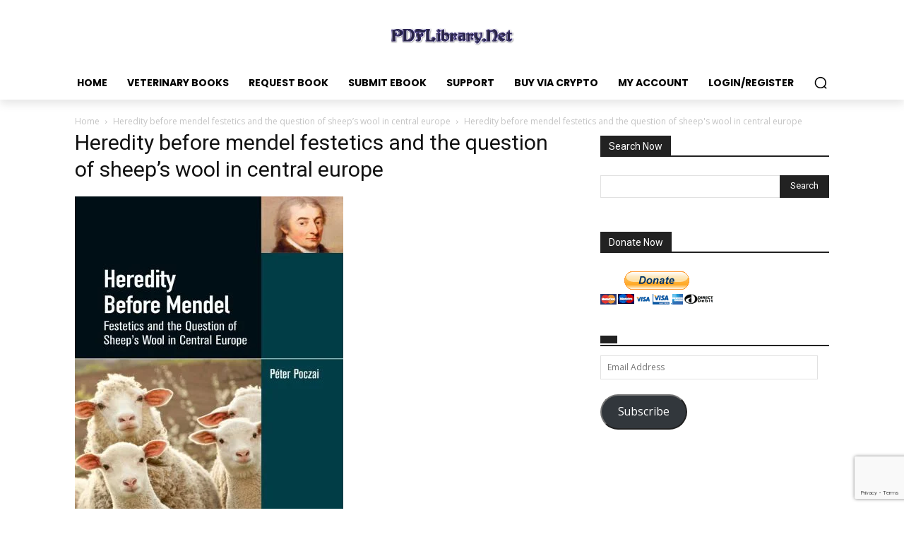

--- FILE ---
content_type: text/html; charset=utf-8
request_url: https://www.google.com/recaptcha/api2/anchor?ar=1&k=6LdZuGspAAAAAARXjvNbeb5K1TEUSUSnMYiqZCU4&co=aHR0cHM6Ly9wZGZsaWJyYXJ5Lm5ldDo0NDM.&hl=en&v=PoyoqOPhxBO7pBk68S4YbpHZ&size=invisible&anchor-ms=20000&execute-ms=30000&cb=dzsyt3rl1vkz
body_size: 48664
content:
<!DOCTYPE HTML><html dir="ltr" lang="en"><head><meta http-equiv="Content-Type" content="text/html; charset=UTF-8">
<meta http-equiv="X-UA-Compatible" content="IE=edge">
<title>reCAPTCHA</title>
<style type="text/css">
/* cyrillic-ext */
@font-face {
  font-family: 'Roboto';
  font-style: normal;
  font-weight: 400;
  font-stretch: 100%;
  src: url(//fonts.gstatic.com/s/roboto/v48/KFO7CnqEu92Fr1ME7kSn66aGLdTylUAMa3GUBHMdazTgWw.woff2) format('woff2');
  unicode-range: U+0460-052F, U+1C80-1C8A, U+20B4, U+2DE0-2DFF, U+A640-A69F, U+FE2E-FE2F;
}
/* cyrillic */
@font-face {
  font-family: 'Roboto';
  font-style: normal;
  font-weight: 400;
  font-stretch: 100%;
  src: url(//fonts.gstatic.com/s/roboto/v48/KFO7CnqEu92Fr1ME7kSn66aGLdTylUAMa3iUBHMdazTgWw.woff2) format('woff2');
  unicode-range: U+0301, U+0400-045F, U+0490-0491, U+04B0-04B1, U+2116;
}
/* greek-ext */
@font-face {
  font-family: 'Roboto';
  font-style: normal;
  font-weight: 400;
  font-stretch: 100%;
  src: url(//fonts.gstatic.com/s/roboto/v48/KFO7CnqEu92Fr1ME7kSn66aGLdTylUAMa3CUBHMdazTgWw.woff2) format('woff2');
  unicode-range: U+1F00-1FFF;
}
/* greek */
@font-face {
  font-family: 'Roboto';
  font-style: normal;
  font-weight: 400;
  font-stretch: 100%;
  src: url(//fonts.gstatic.com/s/roboto/v48/KFO7CnqEu92Fr1ME7kSn66aGLdTylUAMa3-UBHMdazTgWw.woff2) format('woff2');
  unicode-range: U+0370-0377, U+037A-037F, U+0384-038A, U+038C, U+038E-03A1, U+03A3-03FF;
}
/* math */
@font-face {
  font-family: 'Roboto';
  font-style: normal;
  font-weight: 400;
  font-stretch: 100%;
  src: url(//fonts.gstatic.com/s/roboto/v48/KFO7CnqEu92Fr1ME7kSn66aGLdTylUAMawCUBHMdazTgWw.woff2) format('woff2');
  unicode-range: U+0302-0303, U+0305, U+0307-0308, U+0310, U+0312, U+0315, U+031A, U+0326-0327, U+032C, U+032F-0330, U+0332-0333, U+0338, U+033A, U+0346, U+034D, U+0391-03A1, U+03A3-03A9, U+03B1-03C9, U+03D1, U+03D5-03D6, U+03F0-03F1, U+03F4-03F5, U+2016-2017, U+2034-2038, U+203C, U+2040, U+2043, U+2047, U+2050, U+2057, U+205F, U+2070-2071, U+2074-208E, U+2090-209C, U+20D0-20DC, U+20E1, U+20E5-20EF, U+2100-2112, U+2114-2115, U+2117-2121, U+2123-214F, U+2190, U+2192, U+2194-21AE, U+21B0-21E5, U+21F1-21F2, U+21F4-2211, U+2213-2214, U+2216-22FF, U+2308-230B, U+2310, U+2319, U+231C-2321, U+2336-237A, U+237C, U+2395, U+239B-23B7, U+23D0, U+23DC-23E1, U+2474-2475, U+25AF, U+25B3, U+25B7, U+25BD, U+25C1, U+25CA, U+25CC, U+25FB, U+266D-266F, U+27C0-27FF, U+2900-2AFF, U+2B0E-2B11, U+2B30-2B4C, U+2BFE, U+3030, U+FF5B, U+FF5D, U+1D400-1D7FF, U+1EE00-1EEFF;
}
/* symbols */
@font-face {
  font-family: 'Roboto';
  font-style: normal;
  font-weight: 400;
  font-stretch: 100%;
  src: url(//fonts.gstatic.com/s/roboto/v48/KFO7CnqEu92Fr1ME7kSn66aGLdTylUAMaxKUBHMdazTgWw.woff2) format('woff2');
  unicode-range: U+0001-000C, U+000E-001F, U+007F-009F, U+20DD-20E0, U+20E2-20E4, U+2150-218F, U+2190, U+2192, U+2194-2199, U+21AF, U+21E6-21F0, U+21F3, U+2218-2219, U+2299, U+22C4-22C6, U+2300-243F, U+2440-244A, U+2460-24FF, U+25A0-27BF, U+2800-28FF, U+2921-2922, U+2981, U+29BF, U+29EB, U+2B00-2BFF, U+4DC0-4DFF, U+FFF9-FFFB, U+10140-1018E, U+10190-1019C, U+101A0, U+101D0-101FD, U+102E0-102FB, U+10E60-10E7E, U+1D2C0-1D2D3, U+1D2E0-1D37F, U+1F000-1F0FF, U+1F100-1F1AD, U+1F1E6-1F1FF, U+1F30D-1F30F, U+1F315, U+1F31C, U+1F31E, U+1F320-1F32C, U+1F336, U+1F378, U+1F37D, U+1F382, U+1F393-1F39F, U+1F3A7-1F3A8, U+1F3AC-1F3AF, U+1F3C2, U+1F3C4-1F3C6, U+1F3CA-1F3CE, U+1F3D4-1F3E0, U+1F3ED, U+1F3F1-1F3F3, U+1F3F5-1F3F7, U+1F408, U+1F415, U+1F41F, U+1F426, U+1F43F, U+1F441-1F442, U+1F444, U+1F446-1F449, U+1F44C-1F44E, U+1F453, U+1F46A, U+1F47D, U+1F4A3, U+1F4B0, U+1F4B3, U+1F4B9, U+1F4BB, U+1F4BF, U+1F4C8-1F4CB, U+1F4D6, U+1F4DA, U+1F4DF, U+1F4E3-1F4E6, U+1F4EA-1F4ED, U+1F4F7, U+1F4F9-1F4FB, U+1F4FD-1F4FE, U+1F503, U+1F507-1F50B, U+1F50D, U+1F512-1F513, U+1F53E-1F54A, U+1F54F-1F5FA, U+1F610, U+1F650-1F67F, U+1F687, U+1F68D, U+1F691, U+1F694, U+1F698, U+1F6AD, U+1F6B2, U+1F6B9-1F6BA, U+1F6BC, U+1F6C6-1F6CF, U+1F6D3-1F6D7, U+1F6E0-1F6EA, U+1F6F0-1F6F3, U+1F6F7-1F6FC, U+1F700-1F7FF, U+1F800-1F80B, U+1F810-1F847, U+1F850-1F859, U+1F860-1F887, U+1F890-1F8AD, U+1F8B0-1F8BB, U+1F8C0-1F8C1, U+1F900-1F90B, U+1F93B, U+1F946, U+1F984, U+1F996, U+1F9E9, U+1FA00-1FA6F, U+1FA70-1FA7C, U+1FA80-1FA89, U+1FA8F-1FAC6, U+1FACE-1FADC, U+1FADF-1FAE9, U+1FAF0-1FAF8, U+1FB00-1FBFF;
}
/* vietnamese */
@font-face {
  font-family: 'Roboto';
  font-style: normal;
  font-weight: 400;
  font-stretch: 100%;
  src: url(//fonts.gstatic.com/s/roboto/v48/KFO7CnqEu92Fr1ME7kSn66aGLdTylUAMa3OUBHMdazTgWw.woff2) format('woff2');
  unicode-range: U+0102-0103, U+0110-0111, U+0128-0129, U+0168-0169, U+01A0-01A1, U+01AF-01B0, U+0300-0301, U+0303-0304, U+0308-0309, U+0323, U+0329, U+1EA0-1EF9, U+20AB;
}
/* latin-ext */
@font-face {
  font-family: 'Roboto';
  font-style: normal;
  font-weight: 400;
  font-stretch: 100%;
  src: url(//fonts.gstatic.com/s/roboto/v48/KFO7CnqEu92Fr1ME7kSn66aGLdTylUAMa3KUBHMdazTgWw.woff2) format('woff2');
  unicode-range: U+0100-02BA, U+02BD-02C5, U+02C7-02CC, U+02CE-02D7, U+02DD-02FF, U+0304, U+0308, U+0329, U+1D00-1DBF, U+1E00-1E9F, U+1EF2-1EFF, U+2020, U+20A0-20AB, U+20AD-20C0, U+2113, U+2C60-2C7F, U+A720-A7FF;
}
/* latin */
@font-face {
  font-family: 'Roboto';
  font-style: normal;
  font-weight: 400;
  font-stretch: 100%;
  src: url(//fonts.gstatic.com/s/roboto/v48/KFO7CnqEu92Fr1ME7kSn66aGLdTylUAMa3yUBHMdazQ.woff2) format('woff2');
  unicode-range: U+0000-00FF, U+0131, U+0152-0153, U+02BB-02BC, U+02C6, U+02DA, U+02DC, U+0304, U+0308, U+0329, U+2000-206F, U+20AC, U+2122, U+2191, U+2193, U+2212, U+2215, U+FEFF, U+FFFD;
}
/* cyrillic-ext */
@font-face {
  font-family: 'Roboto';
  font-style: normal;
  font-weight: 500;
  font-stretch: 100%;
  src: url(//fonts.gstatic.com/s/roboto/v48/KFO7CnqEu92Fr1ME7kSn66aGLdTylUAMa3GUBHMdazTgWw.woff2) format('woff2');
  unicode-range: U+0460-052F, U+1C80-1C8A, U+20B4, U+2DE0-2DFF, U+A640-A69F, U+FE2E-FE2F;
}
/* cyrillic */
@font-face {
  font-family: 'Roboto';
  font-style: normal;
  font-weight: 500;
  font-stretch: 100%;
  src: url(//fonts.gstatic.com/s/roboto/v48/KFO7CnqEu92Fr1ME7kSn66aGLdTylUAMa3iUBHMdazTgWw.woff2) format('woff2');
  unicode-range: U+0301, U+0400-045F, U+0490-0491, U+04B0-04B1, U+2116;
}
/* greek-ext */
@font-face {
  font-family: 'Roboto';
  font-style: normal;
  font-weight: 500;
  font-stretch: 100%;
  src: url(//fonts.gstatic.com/s/roboto/v48/KFO7CnqEu92Fr1ME7kSn66aGLdTylUAMa3CUBHMdazTgWw.woff2) format('woff2');
  unicode-range: U+1F00-1FFF;
}
/* greek */
@font-face {
  font-family: 'Roboto';
  font-style: normal;
  font-weight: 500;
  font-stretch: 100%;
  src: url(//fonts.gstatic.com/s/roboto/v48/KFO7CnqEu92Fr1ME7kSn66aGLdTylUAMa3-UBHMdazTgWw.woff2) format('woff2');
  unicode-range: U+0370-0377, U+037A-037F, U+0384-038A, U+038C, U+038E-03A1, U+03A3-03FF;
}
/* math */
@font-face {
  font-family: 'Roboto';
  font-style: normal;
  font-weight: 500;
  font-stretch: 100%;
  src: url(//fonts.gstatic.com/s/roboto/v48/KFO7CnqEu92Fr1ME7kSn66aGLdTylUAMawCUBHMdazTgWw.woff2) format('woff2');
  unicode-range: U+0302-0303, U+0305, U+0307-0308, U+0310, U+0312, U+0315, U+031A, U+0326-0327, U+032C, U+032F-0330, U+0332-0333, U+0338, U+033A, U+0346, U+034D, U+0391-03A1, U+03A3-03A9, U+03B1-03C9, U+03D1, U+03D5-03D6, U+03F0-03F1, U+03F4-03F5, U+2016-2017, U+2034-2038, U+203C, U+2040, U+2043, U+2047, U+2050, U+2057, U+205F, U+2070-2071, U+2074-208E, U+2090-209C, U+20D0-20DC, U+20E1, U+20E5-20EF, U+2100-2112, U+2114-2115, U+2117-2121, U+2123-214F, U+2190, U+2192, U+2194-21AE, U+21B0-21E5, U+21F1-21F2, U+21F4-2211, U+2213-2214, U+2216-22FF, U+2308-230B, U+2310, U+2319, U+231C-2321, U+2336-237A, U+237C, U+2395, U+239B-23B7, U+23D0, U+23DC-23E1, U+2474-2475, U+25AF, U+25B3, U+25B7, U+25BD, U+25C1, U+25CA, U+25CC, U+25FB, U+266D-266F, U+27C0-27FF, U+2900-2AFF, U+2B0E-2B11, U+2B30-2B4C, U+2BFE, U+3030, U+FF5B, U+FF5D, U+1D400-1D7FF, U+1EE00-1EEFF;
}
/* symbols */
@font-face {
  font-family: 'Roboto';
  font-style: normal;
  font-weight: 500;
  font-stretch: 100%;
  src: url(//fonts.gstatic.com/s/roboto/v48/KFO7CnqEu92Fr1ME7kSn66aGLdTylUAMaxKUBHMdazTgWw.woff2) format('woff2');
  unicode-range: U+0001-000C, U+000E-001F, U+007F-009F, U+20DD-20E0, U+20E2-20E4, U+2150-218F, U+2190, U+2192, U+2194-2199, U+21AF, U+21E6-21F0, U+21F3, U+2218-2219, U+2299, U+22C4-22C6, U+2300-243F, U+2440-244A, U+2460-24FF, U+25A0-27BF, U+2800-28FF, U+2921-2922, U+2981, U+29BF, U+29EB, U+2B00-2BFF, U+4DC0-4DFF, U+FFF9-FFFB, U+10140-1018E, U+10190-1019C, U+101A0, U+101D0-101FD, U+102E0-102FB, U+10E60-10E7E, U+1D2C0-1D2D3, U+1D2E0-1D37F, U+1F000-1F0FF, U+1F100-1F1AD, U+1F1E6-1F1FF, U+1F30D-1F30F, U+1F315, U+1F31C, U+1F31E, U+1F320-1F32C, U+1F336, U+1F378, U+1F37D, U+1F382, U+1F393-1F39F, U+1F3A7-1F3A8, U+1F3AC-1F3AF, U+1F3C2, U+1F3C4-1F3C6, U+1F3CA-1F3CE, U+1F3D4-1F3E0, U+1F3ED, U+1F3F1-1F3F3, U+1F3F5-1F3F7, U+1F408, U+1F415, U+1F41F, U+1F426, U+1F43F, U+1F441-1F442, U+1F444, U+1F446-1F449, U+1F44C-1F44E, U+1F453, U+1F46A, U+1F47D, U+1F4A3, U+1F4B0, U+1F4B3, U+1F4B9, U+1F4BB, U+1F4BF, U+1F4C8-1F4CB, U+1F4D6, U+1F4DA, U+1F4DF, U+1F4E3-1F4E6, U+1F4EA-1F4ED, U+1F4F7, U+1F4F9-1F4FB, U+1F4FD-1F4FE, U+1F503, U+1F507-1F50B, U+1F50D, U+1F512-1F513, U+1F53E-1F54A, U+1F54F-1F5FA, U+1F610, U+1F650-1F67F, U+1F687, U+1F68D, U+1F691, U+1F694, U+1F698, U+1F6AD, U+1F6B2, U+1F6B9-1F6BA, U+1F6BC, U+1F6C6-1F6CF, U+1F6D3-1F6D7, U+1F6E0-1F6EA, U+1F6F0-1F6F3, U+1F6F7-1F6FC, U+1F700-1F7FF, U+1F800-1F80B, U+1F810-1F847, U+1F850-1F859, U+1F860-1F887, U+1F890-1F8AD, U+1F8B0-1F8BB, U+1F8C0-1F8C1, U+1F900-1F90B, U+1F93B, U+1F946, U+1F984, U+1F996, U+1F9E9, U+1FA00-1FA6F, U+1FA70-1FA7C, U+1FA80-1FA89, U+1FA8F-1FAC6, U+1FACE-1FADC, U+1FADF-1FAE9, U+1FAF0-1FAF8, U+1FB00-1FBFF;
}
/* vietnamese */
@font-face {
  font-family: 'Roboto';
  font-style: normal;
  font-weight: 500;
  font-stretch: 100%;
  src: url(//fonts.gstatic.com/s/roboto/v48/KFO7CnqEu92Fr1ME7kSn66aGLdTylUAMa3OUBHMdazTgWw.woff2) format('woff2');
  unicode-range: U+0102-0103, U+0110-0111, U+0128-0129, U+0168-0169, U+01A0-01A1, U+01AF-01B0, U+0300-0301, U+0303-0304, U+0308-0309, U+0323, U+0329, U+1EA0-1EF9, U+20AB;
}
/* latin-ext */
@font-face {
  font-family: 'Roboto';
  font-style: normal;
  font-weight: 500;
  font-stretch: 100%;
  src: url(//fonts.gstatic.com/s/roboto/v48/KFO7CnqEu92Fr1ME7kSn66aGLdTylUAMa3KUBHMdazTgWw.woff2) format('woff2');
  unicode-range: U+0100-02BA, U+02BD-02C5, U+02C7-02CC, U+02CE-02D7, U+02DD-02FF, U+0304, U+0308, U+0329, U+1D00-1DBF, U+1E00-1E9F, U+1EF2-1EFF, U+2020, U+20A0-20AB, U+20AD-20C0, U+2113, U+2C60-2C7F, U+A720-A7FF;
}
/* latin */
@font-face {
  font-family: 'Roboto';
  font-style: normal;
  font-weight: 500;
  font-stretch: 100%;
  src: url(//fonts.gstatic.com/s/roboto/v48/KFO7CnqEu92Fr1ME7kSn66aGLdTylUAMa3yUBHMdazQ.woff2) format('woff2');
  unicode-range: U+0000-00FF, U+0131, U+0152-0153, U+02BB-02BC, U+02C6, U+02DA, U+02DC, U+0304, U+0308, U+0329, U+2000-206F, U+20AC, U+2122, U+2191, U+2193, U+2212, U+2215, U+FEFF, U+FFFD;
}
/* cyrillic-ext */
@font-face {
  font-family: 'Roboto';
  font-style: normal;
  font-weight: 900;
  font-stretch: 100%;
  src: url(//fonts.gstatic.com/s/roboto/v48/KFO7CnqEu92Fr1ME7kSn66aGLdTylUAMa3GUBHMdazTgWw.woff2) format('woff2');
  unicode-range: U+0460-052F, U+1C80-1C8A, U+20B4, U+2DE0-2DFF, U+A640-A69F, U+FE2E-FE2F;
}
/* cyrillic */
@font-face {
  font-family: 'Roboto';
  font-style: normal;
  font-weight: 900;
  font-stretch: 100%;
  src: url(//fonts.gstatic.com/s/roboto/v48/KFO7CnqEu92Fr1ME7kSn66aGLdTylUAMa3iUBHMdazTgWw.woff2) format('woff2');
  unicode-range: U+0301, U+0400-045F, U+0490-0491, U+04B0-04B1, U+2116;
}
/* greek-ext */
@font-face {
  font-family: 'Roboto';
  font-style: normal;
  font-weight: 900;
  font-stretch: 100%;
  src: url(//fonts.gstatic.com/s/roboto/v48/KFO7CnqEu92Fr1ME7kSn66aGLdTylUAMa3CUBHMdazTgWw.woff2) format('woff2');
  unicode-range: U+1F00-1FFF;
}
/* greek */
@font-face {
  font-family: 'Roboto';
  font-style: normal;
  font-weight: 900;
  font-stretch: 100%;
  src: url(//fonts.gstatic.com/s/roboto/v48/KFO7CnqEu92Fr1ME7kSn66aGLdTylUAMa3-UBHMdazTgWw.woff2) format('woff2');
  unicode-range: U+0370-0377, U+037A-037F, U+0384-038A, U+038C, U+038E-03A1, U+03A3-03FF;
}
/* math */
@font-face {
  font-family: 'Roboto';
  font-style: normal;
  font-weight: 900;
  font-stretch: 100%;
  src: url(//fonts.gstatic.com/s/roboto/v48/KFO7CnqEu92Fr1ME7kSn66aGLdTylUAMawCUBHMdazTgWw.woff2) format('woff2');
  unicode-range: U+0302-0303, U+0305, U+0307-0308, U+0310, U+0312, U+0315, U+031A, U+0326-0327, U+032C, U+032F-0330, U+0332-0333, U+0338, U+033A, U+0346, U+034D, U+0391-03A1, U+03A3-03A9, U+03B1-03C9, U+03D1, U+03D5-03D6, U+03F0-03F1, U+03F4-03F5, U+2016-2017, U+2034-2038, U+203C, U+2040, U+2043, U+2047, U+2050, U+2057, U+205F, U+2070-2071, U+2074-208E, U+2090-209C, U+20D0-20DC, U+20E1, U+20E5-20EF, U+2100-2112, U+2114-2115, U+2117-2121, U+2123-214F, U+2190, U+2192, U+2194-21AE, U+21B0-21E5, U+21F1-21F2, U+21F4-2211, U+2213-2214, U+2216-22FF, U+2308-230B, U+2310, U+2319, U+231C-2321, U+2336-237A, U+237C, U+2395, U+239B-23B7, U+23D0, U+23DC-23E1, U+2474-2475, U+25AF, U+25B3, U+25B7, U+25BD, U+25C1, U+25CA, U+25CC, U+25FB, U+266D-266F, U+27C0-27FF, U+2900-2AFF, U+2B0E-2B11, U+2B30-2B4C, U+2BFE, U+3030, U+FF5B, U+FF5D, U+1D400-1D7FF, U+1EE00-1EEFF;
}
/* symbols */
@font-face {
  font-family: 'Roboto';
  font-style: normal;
  font-weight: 900;
  font-stretch: 100%;
  src: url(//fonts.gstatic.com/s/roboto/v48/KFO7CnqEu92Fr1ME7kSn66aGLdTylUAMaxKUBHMdazTgWw.woff2) format('woff2');
  unicode-range: U+0001-000C, U+000E-001F, U+007F-009F, U+20DD-20E0, U+20E2-20E4, U+2150-218F, U+2190, U+2192, U+2194-2199, U+21AF, U+21E6-21F0, U+21F3, U+2218-2219, U+2299, U+22C4-22C6, U+2300-243F, U+2440-244A, U+2460-24FF, U+25A0-27BF, U+2800-28FF, U+2921-2922, U+2981, U+29BF, U+29EB, U+2B00-2BFF, U+4DC0-4DFF, U+FFF9-FFFB, U+10140-1018E, U+10190-1019C, U+101A0, U+101D0-101FD, U+102E0-102FB, U+10E60-10E7E, U+1D2C0-1D2D3, U+1D2E0-1D37F, U+1F000-1F0FF, U+1F100-1F1AD, U+1F1E6-1F1FF, U+1F30D-1F30F, U+1F315, U+1F31C, U+1F31E, U+1F320-1F32C, U+1F336, U+1F378, U+1F37D, U+1F382, U+1F393-1F39F, U+1F3A7-1F3A8, U+1F3AC-1F3AF, U+1F3C2, U+1F3C4-1F3C6, U+1F3CA-1F3CE, U+1F3D4-1F3E0, U+1F3ED, U+1F3F1-1F3F3, U+1F3F5-1F3F7, U+1F408, U+1F415, U+1F41F, U+1F426, U+1F43F, U+1F441-1F442, U+1F444, U+1F446-1F449, U+1F44C-1F44E, U+1F453, U+1F46A, U+1F47D, U+1F4A3, U+1F4B0, U+1F4B3, U+1F4B9, U+1F4BB, U+1F4BF, U+1F4C8-1F4CB, U+1F4D6, U+1F4DA, U+1F4DF, U+1F4E3-1F4E6, U+1F4EA-1F4ED, U+1F4F7, U+1F4F9-1F4FB, U+1F4FD-1F4FE, U+1F503, U+1F507-1F50B, U+1F50D, U+1F512-1F513, U+1F53E-1F54A, U+1F54F-1F5FA, U+1F610, U+1F650-1F67F, U+1F687, U+1F68D, U+1F691, U+1F694, U+1F698, U+1F6AD, U+1F6B2, U+1F6B9-1F6BA, U+1F6BC, U+1F6C6-1F6CF, U+1F6D3-1F6D7, U+1F6E0-1F6EA, U+1F6F0-1F6F3, U+1F6F7-1F6FC, U+1F700-1F7FF, U+1F800-1F80B, U+1F810-1F847, U+1F850-1F859, U+1F860-1F887, U+1F890-1F8AD, U+1F8B0-1F8BB, U+1F8C0-1F8C1, U+1F900-1F90B, U+1F93B, U+1F946, U+1F984, U+1F996, U+1F9E9, U+1FA00-1FA6F, U+1FA70-1FA7C, U+1FA80-1FA89, U+1FA8F-1FAC6, U+1FACE-1FADC, U+1FADF-1FAE9, U+1FAF0-1FAF8, U+1FB00-1FBFF;
}
/* vietnamese */
@font-face {
  font-family: 'Roboto';
  font-style: normal;
  font-weight: 900;
  font-stretch: 100%;
  src: url(//fonts.gstatic.com/s/roboto/v48/KFO7CnqEu92Fr1ME7kSn66aGLdTylUAMa3OUBHMdazTgWw.woff2) format('woff2');
  unicode-range: U+0102-0103, U+0110-0111, U+0128-0129, U+0168-0169, U+01A0-01A1, U+01AF-01B0, U+0300-0301, U+0303-0304, U+0308-0309, U+0323, U+0329, U+1EA0-1EF9, U+20AB;
}
/* latin-ext */
@font-face {
  font-family: 'Roboto';
  font-style: normal;
  font-weight: 900;
  font-stretch: 100%;
  src: url(//fonts.gstatic.com/s/roboto/v48/KFO7CnqEu92Fr1ME7kSn66aGLdTylUAMa3KUBHMdazTgWw.woff2) format('woff2');
  unicode-range: U+0100-02BA, U+02BD-02C5, U+02C7-02CC, U+02CE-02D7, U+02DD-02FF, U+0304, U+0308, U+0329, U+1D00-1DBF, U+1E00-1E9F, U+1EF2-1EFF, U+2020, U+20A0-20AB, U+20AD-20C0, U+2113, U+2C60-2C7F, U+A720-A7FF;
}
/* latin */
@font-face {
  font-family: 'Roboto';
  font-style: normal;
  font-weight: 900;
  font-stretch: 100%;
  src: url(//fonts.gstatic.com/s/roboto/v48/KFO7CnqEu92Fr1ME7kSn66aGLdTylUAMa3yUBHMdazQ.woff2) format('woff2');
  unicode-range: U+0000-00FF, U+0131, U+0152-0153, U+02BB-02BC, U+02C6, U+02DA, U+02DC, U+0304, U+0308, U+0329, U+2000-206F, U+20AC, U+2122, U+2191, U+2193, U+2212, U+2215, U+FEFF, U+FFFD;
}

</style>
<link rel="stylesheet" type="text/css" href="https://www.gstatic.com/recaptcha/releases/PoyoqOPhxBO7pBk68S4YbpHZ/styles__ltr.css">
<script nonce="d3JsRmwrdEKZc3_2l0g6KA" type="text/javascript">window['__recaptcha_api'] = 'https://www.google.com/recaptcha/api2/';</script>
<script type="text/javascript" src="https://www.gstatic.com/recaptcha/releases/PoyoqOPhxBO7pBk68S4YbpHZ/recaptcha__en.js" nonce="d3JsRmwrdEKZc3_2l0g6KA">
      
    </script></head>
<body><div id="rc-anchor-alert" class="rc-anchor-alert"></div>
<input type="hidden" id="recaptcha-token" value="[base64]">
<script type="text/javascript" nonce="d3JsRmwrdEKZc3_2l0g6KA">
      recaptcha.anchor.Main.init("[\x22ainput\x22,[\x22bgdata\x22,\x22\x22,\[base64]/[base64]/UltIKytdPWE6KGE8MjA0OD9SW0grK109YT4+NnwxOTI6KChhJjY0NTEyKT09NTUyOTYmJnErMTxoLmxlbmd0aCYmKGguY2hhckNvZGVBdChxKzEpJjY0NTEyKT09NTYzMjA/[base64]/MjU1OlI/[base64]/[base64]/[base64]/[base64]/[base64]/[base64]/[base64]/[base64]/[base64]/[base64]\x22,\[base64]\x22,\[base64]/[base64]/Cq8KCw57CgsO9bcONw7gYwo7CosK/IkAfUzIjGcKXwqXCvlHDnlTCkisswo0pwoLClsOoAcKFGAHDjX8Lb8OfwprCtUxURGktwq7Cvwh3w6FeUW3DnTbCnXEnI8Kaw4HDp8K3w7o5IkrDoMOBwr/CgsO/AsOdQMO/f8K3w43DkFTDnzrDscOxMsKALA3CkQN2IMOrwqUjEMOHwoEsE8KVw4pOwpBcKMOuwqDDmcKDSTcSw4DDlsKvJR3Dh1XChMOkETXDoQhWLVFZw7nCnWfDtCTDuT4nR1/[base64]/Cp0LCrF3DlsO+w5UKRcKHVMKDJHDCsBcfw7DCr8O8wrB1w4/DjcKewqXDmlEeC8OkwqLCm8KOw5N/VcOuZ23ChsOHFzzDm8KuccKmV2duRHN6w4AgV0dKUsOta8Kxw6bCoMK7w5gVQcKsdcKgHRpBNMKCw6nDp0XDn1LCsGnCoH9EBsKES8OQw4BXw5kNwq1lGDfCh8KuRhnDncKkV8Kgw51Bw5hZGcKAw73CtcKJwqfDvDTDosKzw6TCvsKwWE/CnHwcXMO2wr3CkcKZwo9zJCgaPzDCnx1uwrXCnUwZw5vCnsO+w7zCvcKXwojDl0rCtMOnw4jDklnCgw/CpcKlNiBvwrptVWLCjcObw4vDtErDnHPDp8OLBiJ7wr4YwoE7aRsNTGo/aRF1M8KDIcOiMsKjwoLCkT7CnMOLw4xmQDZfBmXCsF0sw7nCncK0w4zCgmwlwrzCrBhOw7zCsDZcw4UQQcKowo5bH8Kaw7sucSdHw57DgGhNFF8ZSsKnw5xodiYHEMK5axLDs8KlEWXCtcKdJcOPEFHDhsK6w41OLcKvw4JQwqjDhV5ew4TCmFbDhlvCrcKIw5/[base64]/DulMnw7FQYcOlwoQHHsOGw6XDq8O+w78owoDDtMOHQcOew6dawrrCtwNaIsKfw6xvw6TCpFnCsnvDtxUpwrddRXjCjzDDiV4LwqDDrsOcaRhew7hBDGHCusO+w7TCpB7Dvz/[base64]/OQFIw7PDiMOLFlPDtX7DosOcUnfCrsONZMOFwpbDocO1wpzCvsKxwqMgw74zwqZ2w7rDlGvDikbDjHzDm8KHw73DogpDwoRoRcKfCMK/[base64]/DrVfDv8OAcg/DiAhhwoNvw5x6wqrCqMK+wr5bIsOaTz/CjBHCjzLCoDLDrHEWw6XDuMKmNAgQw4U6TsOYwqYRUMOGbl1/Y8OQI8O3V8OYwqbCrlrDrkg6AcOcKzbCj8KkwqDDjUBKwpc+MsOWM8Olw7/DqSNew6TDiktyw5jCg8KtwqjDjsOewr3Cr0PDohB1w6nCpRHCjcKGEFY/w7zDisKtDFPCm8Knw7c0J0XDpnrCkMKZworCuQkHwoPCtBLCrsORw68awocaw7DDi00fGMK4w5TDmlcjUcOvTMK2KzLDhMK1Rh7CpMKxw40JwqsgPSPChMOBw6kDEMOhwqwLe8OUV8OIGsO3PwYFw5BfwrUfw5/DlUvDlQvDuMOvwrbCssKzEsKmw6HCtRvDmMKbAsKCChI+PyRHH8K5wovCqjorw4fChW/ClgHCqT9RwpTCssKsw6VPGk0Pw7bCl1HDjMKFBkIQw6UZRMKDwqJrw7Ekw5rCiVfDnlABw5M1wpMCwpTDjsOJwqvClsKfw6Q6EsK9w67ChH7DvcOOS33CqHPCrMK8EAPCk8O7RFLCqsOIwrsKJCVBwq/DhiofQ8O3E8O+wpzCpDHCscKDRMOwwr/DuxBlKTTCmSPDiMKUwrANwoDCh8O6wqXDsjvDhMOew6PCjgk3wo/[base64]/DhQYjDn/CpXtowozCoVHDgGHDnMKRWkYAw4nDhy7DrhLDvcKAwqvCj8Kww5hGwrV3BTTDgVlDw4HDv8KdBsKBw7LChsKZwrFTCsO4BsO5wqBmw6N4Uycfai/DvMO+w5DDhT/Ch0LDjGrCijF/[base64]/Cp8KewrJqw5nDscOgf3gywpfCvMKcw5YEd8Oyw592w6XDjMOQwp0Nw5xVw7zChcOncA/[base64]/[base64]/CtsO5wqrDhB3DnGzCkcKHJcKBw59iUh1qw5cUDStHw43CscKTw4nDs8Kwwq7DnMKYwo9nZ8Okw7vCisKmw4AFHXDDgHQMVXg/[base64]/wpPDj8OSw5srKcKKwrXDs8OMQgrCvcK2X8OQw417woTDo8K1wqt8N8OuQsKmwqcrwovCusOiRkHDvcKbw5bDp245wqU0bcKQw6NLc3vDgsKUMwJlwpTCkXxswo/[base64]/DusKEwo8iBAjDjMKmLcKPBGLCvCDDh8OrPB58ETHCvMKYwq8xwoIOGsOXVMOewr7CpcO3Zxl4wr50a8ODBMK0w7jCpWFCKsKOwpl3OFgBFsKFw73Cj2fCiMOqw5DDsMK/w5PCu8KgIMK9aW4aZXfCqsKjw6AoNMOLw6bDkz7CqcOcw4rDk8KHwqjDnsOgw6/Cu8K6w5ImwpY0w6jCocK/aSfDlcK+D20lw48uXhopwr7CnFrChFLClMKhw4kyGV3Clwg1w5zCtl3Cp8K3YcK/IcKzYTTDmsKjDkTCmg0Pa8OuccOjw6JiwphdFnJKwqtBwqwoVcOCTMKFwo1VScKuw4nCrcO+KBliwr1YwrLCtnclw7XDsMK1TCrDgMKWw4tgM8OrT8OjwozDjsOYXsOITSRhwpUuAsOtVcKcw6/[base64]/CiHM2w5IrUzwTwpTDl8OnwqbDhXBrd8KHw6fCrMKlPcOXHcOqcQIVw4Z1w5nClcOlw6DCpMOTdcOewpFrwrsMAcOZwpzCkFtvQcODEsOOwqh6T1TDhV3Du33Dl07DiMKVwq5hw6XDg8OGw7YRMDfCvWDDnR12w5ghVn3CtnzDpMK+wopUH1Yjw6fCosKwwoPCjMK/C2MswpsQwp11BzoSR8KVTFzDmcOqw6rCtcKgwoHDj8OHwpbCmC7DlMOKPzDCrww0AlVpwr/[base64]/[base64]/w5M4Ox/DrsKkU8OWw5h4wpPCrMOmw4jCnn8Xw7/DnMKye8KIwo/CjsOsDS7CtgPDrcKKwoXCrcKNTcOlQj/Cm8Oyw53DvgLCp8OZCzzChsOJWlkww4Eyw4nDuTPDvGjCicOvw5wWCk3DgVbDmcKiR8OCVsK2EsOZPHPDn15Uw4FHccO+Ry9rZiJ/wqbCpMOEKFPDicOMw4/DssOsBlEnQiTDu8OvR8OAeC4EB1h9wprCh0Z+w4HDjMOhLg8Yw4DCicKtwoopw7MHw5HCiGhCw4AlHBBmw63Dk8KHwqbCs0PDoQhdVsKBO8OHwqTDu8OvwrsDHGcveAU7c8OvccKECsOUL3rChMKPZsK8CMKnwpnDgj/Chw4tUV0Vw7jDiMOkDCXCpsKkP2DCtMKLTRzDvjnDnmnDrh/CssK/wp0Ww6XCigY5cH3DlMKYf8Kjwrp3dUHDlcKHFCU/[base64]/Dh8KrVcOaw7A/KAZzMMO3wrsfEMKvJcKHFsKzwrXDm8OtwqgvZcOBICXCq2DDlU/CqkPCvUlAwr89RnUzQcKlwqDDr37DljACw5bCq13DoMOIXsKxwpZcw57DicKewq4TworCmMKSwopCw7BKwoPDicOTw7vCh2HDvDrCp8KlQBDCjcKTVsOpwq/[base64]/woZoV8Ovwr/CrMOCwr7DlMOfw6QbCsKxccKOw6TDoMKOw5trwovDkMO5Zio/WTZ7w7RJYVc/w5Ulw5wkQijCnMKiw5pGw5ZFWBzCp8OaayDCmQFAwpjCh8KlVQ3DjScSwo3DqMKgw6TDuMKCwosqwqxJA2whecOlw6nDihvCkEtsfjbCoMOEY8OawrrDlcKBwrfDu8KHw4fDihcGwqQFGcKVFMKHw5/[base64]/wqPDnXI7IDVWIjJ5AC3ChcO+QScAGA/DkXLDmkbCncKKBwBVEBV0bsKVwrvCn3pLBUMqwpPCh8K9NMOnwqRXScObOAUKF03Dv8K4BinCowFLccKiw7fCscKkPcK6J8OochjCs8O1w4TDv2TDmDlGQsKnw77Dk8OPw5Vvw70qw5DCqHTDkAVTBcODwobCkcKRIRpiKcK/w6dOw7bDn1TCucKFf0cPwokNwrlkEMKDfQU0Q8OaTsO/[base64]/[base64]/KcK5w43DrMKew7BlwqEUUMODVx7DiT3DolnDmMKVJsOHwqJ6IMO9H8OQwpjCm8K5A8OuScO1w4XCg3VrPsOwZm/[base64]/CqyRHwpoOQT5FCcKVS8O3aw5aIApwEsO+wq/DoTTDjsOSw6rDvljCksKewosZOn7CpsKaCsKWcm9Tw658wojCkcKywo7CrsK4wqNTSMKbw6JhaMOuZV1/[base64]/ZcOjJ3XCtVN3wrx1wonCpMOMwrTCmMKiBsKhwr92w6MCwqrCmsKFRl9vQCl6woZpwrVewoTCj8K5w7nCkivDm2jDqMK3CTjClcKVGMOAe8KeHsKdZSXDpsO5wo05wr/[base64]/[base64]/dcK8w6dDw5dmwocnw5kJwqU6w6/DisKWT3fCjX1lw5Q+wqDDhkPDl0Eiw7J5wr8/w5sYwp/DpCQccsKqccOow63Cq8OEw6x7woHDmcOmwo3DpHFtwpMUw43DlXrCtF3DhHzCqF7Ck8Kxw6zDtcOsGHppwrl4wrjDkxbDkcKWwrbDnkZBCXTCv8OVSk1eAsKSQ1lNwrjCumLDjMKtMCjCkcOYNMKKw5rCtsOywpTDoMKUwqbDl29swr58OsOzw5FGwq5/wqjDoR/DgsOBWBjChMO3L27DrcOCX0ZeN8KLesKtw57Dv8Ogw6XDkB0aFXfCssO/wrU+w4jDg3rCl8KYw5XDlcOLw7A4w4TDqMK7RwPDqxhGHj7DuXBqw5pFGgnDvC/CgcKzZCLCpsKxwoocKSdZAcO0C8K8w7vDrMK8wq/CkHAFEGzCjcOHJMKBwpBoZHzCmMKjwrXDpQQqWxXDksOYZcKcwrbCvStHwrlswojCu8OzXsOyw5jCoXDCnSQnw57Cgg8JwrXDsMK3wp3Cr8KwQsOXwrLCn0rDvFLCujJjw4vCjSnClsOPJ2YEfcO/w4PDkyxIEyTDtsO/OsKhwqfDogrDsMOdNcOHXFRKSsOqDcOweCEtQMOJKsK1wp7CmcKJwo3DiCJ9w4lHw4nDt8OVF8KxVMK1EsOCEcO/RcKqw7/Dnz7ClCnDiGxuPcKAw5LDgMOLwqzDicOmdMOYwpPDoFUbAxzCowrCnjVyBcKIw7jDtxfDhWd2MMOQwr8lwp9NRjvCgHctCcK8woTCg8O8w69+ccK7D8Kbwq9Jwp8iw7TDl8KtwpMfYU/[base64]/UkrCkcKrwqPDjsK8w7giT8KhJMO2PsOUbFUiw5YqCyfCjcKww4ABw7EdfEpnwpPDvFDDrsO/w4dSwqZKEcOJNcKXwrwPw5o7wqvDlknDtsK7GQB+w47DnynDmzHCkHnDvg/DrzvCh8K+wphFQMKQdlBMeMK9ScKBNAx3HDLCkwHDoMOyw5rCkiIJwqsycSNjw6Yqw60JwobDnj/CslMZwoBdR1fDgcOIw4jCkcOkLWlaY8KMOXonwrQ2aMKMasO4fsK9wqlhw63DucK4w7hrw4pOQsK+w6jCuSHDrhY5w6TChsOmGMKBwpZpS3HDlBnDt8K/N8OwdsK9M1zCjREmTMK4w7PCoMK3wpZlw6vDpcKgYMOqYXtFPcO9N25kGSPCpcKpwoEIwrHDtwLDscKNeMKow4YTdMK2w67CpMKASHnDsGTDsMKldcKfwpLCpEPCpnE7KsOdAcKtwrXDkz/DssKfwo/CjcKLwqUsWzPCpsO7QXcCaMO8wrhMw6BhwpzCg1JuwoIIwqvCoAQHWFAeIULCkcOfWsK1ZxsWw79sdMOYwok4SMKhwrs1w6XDtHoDWsKbFW1+JsOpRlHCoV7Cs8OgbgPDqht+wrBLD2gew4/Dkz7CvE9xIEAfw5TDrA9Fw7dewqxjw7pIf8K5w7/DgXvDq8KUw7HDrcOyw4JkP8OGwrkEw5UCwqENV8O0IsOow6LDs8K/[base64]/wrseXV5PWHkTP8OBH3XDqMONwoUIw5pIwp94Ay3DmQvCoMO/w47ClV0SwovCvl5gw4/[base64]/CixfCpsK+wrEmwqhBRsOVVMKUN2bDmcKaw4DDp08fMgYgw5hrWsKvw7fDu8Ozemckw7hsIcKBamvCsMOHwqljNMK4Q0PDj8OPJ8KgNwoBR8KXTiUjHVA1w47Dq8OOa8OSwp5cOyPCqmHCuMKPSxhCwpgFH8O2BULDs8O0dTpBw5TDtcKFIGteGcK7wpB0KRRgKcK/f0zCiW7DnChSYUPCsRkHwp8vwoN9dz4KekTCk8OzwqtMYMOhJxwVHMKtZWlewqMMwrvDuGtfBnvDjgPDscKYPMK3wrHCpXptfsO/woxIacKmAiTDnU8TIzQtJVrCpcOzw5vDuMKhwpvDpMOPQMKnXE4rw5/CnGxSwqwxRMOiQHLCm8Kvwo7ChcOEw4jDscODLMORJ8OMw4TChw/CicKYw6l8VU1iwqrDkcOOVsKTYsKFLsK+wrY+Nx4bXyBRTEPDpwjDhkrDusKkwoDCiS3DusO2QMKXU8OiLnIrwp8VWn8NwohWwpHCscO8w5xRZ0PDtcOFwq3ClBXDk8OrwrcQX8O/woNmGMOBaRrCuAtcwrYhdkbCqCDCrhXDr8OOP8KaK3fDocOjwrrDpmZawoLCtcOzwofDvMObd8KpD3t4OcKGw6RIKTfCsVvCvlDDkcK9B0EWwrxPPjViWsK6wqnDq8O1L2jCtjULYAYdfk/DrVUGHhPDmnXDqDZXEhzCtcOxwoTDmsKbwobDj0U5w7XCqcK4wqI0O8OaAMKdw5Q3w6FWw6jDtsOhwohZMV1Dd8K3DTw0w45dwpJ1TiZKOwDCtS/CgMKRw6A+IRcvw4bCscOGw4MAw4LCtcO6wooiZMOAelDDqyhcDXTDty3DtMOtwq9Swot0d3RgwqfCtEBHB1dae8Oqw4bDjjXDgcOPHcOjMhhyYiTCiFzCjcOVw7/CmyjCssK/EsKew5wow6HDhMOnw7NcDMO2G8Ojw7HCnypiLhbDgyLCuX7DnsKSSMOQLzUFw5F2I2DCisKCP8KtwrcqwqJTwq0awqbDk8KCwpHDo1QoNnLDlsOgw4XDgcOqwo/DqwNjwpZ1w7/Dv3vCpMOfY8KRwrLDncKmfMO3V2cfIsObwrDDtCPDpsONXMKMw711wqMjwqTCosOBw7nDmD/CtsKyLsKowpnDlcKiTMKnw4QGw6I2w6xMMcKIwq83wrkoZwvCnUDDhcKDS8Oxw6DCsxPCki8CQGjDusK5w7DDrcOewqrChsOYwrvCsQjCoBRiwpZOwo/CrsKBwpfDgsO8wrLCpTXDp8O7CVhCRQtGwrXDoCfClMOvecOoD8K4w77CnMKtScO4w6nCiAvDt8O8TcK3YTvDnw5DwqFbw4Z0ScOOwrHDpS8DwpZNORJuwofCtkbDk8KbdMOKw7/DrwYwVHLCg2JjVGTDmk1Uw5wqTMORwo1kNcKYwqUWwrM1IsK6GcKIw6DDucKNwpxTIXTCkW7Cm3EBUF85w4spwovCrMKrw6kyb8Oyw5bCsgLCh2rDo3PCpsKdwplIw5fDgsO8T8OASMKXwql6woU9Mg7DvcOYwrrCrsKlHn/[base64]/DmMK0bcOtw6TDi1pLeljCncOQccKxw77DsSbClsObwrfCmcOUTlN+asK5wrUDwqzCo8KGw7jCjzfDlsO2wpAyf8Oewq1jQMKZwotsCsKPAMKfw7J5KcO1G8OswoDDpVEnw7EEwq01wrUlNMOyw5BVw4Y/w6sWw73DqcKWwrp+MSnCmMOPw70MVMKKw5kVw7Qvw5PDq1fCnV8qwqzDisOqw7RCw7YdNsOCGcK4w6nDqgrCqnTDrF/[base64]/CgsKLw5zDl8Kzw4TCs8O9w4Mbw73Cix3CscKMbsOrwq9tw5Rfw4YUKsKCSkPDmQ16wobCjcOKVhnCgzdewqIhBsO/w6fDrlTCtMKOQAfDp8O+f17DgMOzHiHCgTHDiVslKcKuw4Ikw4nDrDHCqMKTwojCqsKfQ8Ovwp5EwqXDlsOkwrZZw6LCqMKDZcOow4MPHcOAQARmw5vCoMKhwq0PLGbCoGLCrTRcWAdbw6nCtcK/wofClMKUdMKVw5vDkmUQDcKPwphJwoPChsKJBhDCgcKow6nCowksw6jComVJwoY3BcKaw6VnKsOCTcOQAsORIMOUw63DoDXCl8OVfEATFF7DlcOebsK0F2cVYhkqw65vwrJjWsOMw4IgSzF6G8KWG8KLw6jCoDjDjcO2wqPCqVjDvS/[base64]/w5Vcw6ASKMO3w7JOFU0MwoPCi1IYCMKvJ1gnwpTDgsKlw4BOw5fCmcKkXMO/w6nDpgvCucO0DMOXwrPDqB/CtgPCo8O8wrM7wqTDlnPDrcO8fsO3OkDDq8OaH8KUIsOgw4Msw5Rvw78sOH/Ch27Cgi7CssOYX09NInvCqy8IwpI/[base64]/[base64]/DnsOYbsO2wq3Dlyk5wp/[base64]/w7DDocOWw5nDiU7DrgnDlMOjbsKRPSp4UW7DshDDl8OICHhNQjp9CV/Chglae1U0w7nCg8OdIMKIJxAcw7/DoljDkwzDo8OGw7TCn1YIZsOywp0lfcK/Zj3CrH7CrsK5wqZdwq3Dhn/CosOrZhAYwrnDpMK3ZsOpMMO6wpjDmAnCqzMjd3vDvsK1wpDDhsO1LzDDicK4wrDCuXpAXlrCs8OiE8KDInTCu8OSKcOnD3LDu8OoAsKLbC3DhMK+McOCw4I9w7NBw6fCn8OtG8Omw6Amw5d0b07CtsOBacKDwq3CssOTwo16w4XCssOieU8uwpzDg8Oiw5h4w7/DgcKAw7Y3wo/CsWLDnHlvNgJFw5oYwrfCgEjCuDTCg05vNmp9SsKZO8ORwpbDlzrDtQXDncOVY31/[base64]/ChUp0w7XDuBrCkcK6CcKXwr4+DlI+HhVEwptofALCl8KjOMOxasKoOcKvwrzDqcOtWnFNNjHCrsKVT1vDgFnDuRQEw55hAcOfwrVxw4TCr25/w5fDn8KswpAAMcK0wo/CslHDnMKfwqVXHntSwp7CpsOkwrvCrDMpV1QlNmrDt8Kbwq/CpMOfwpZUw753w6DCscOvw4B7ZmrCs2PDtU5QTlXDvsKVCsKcCm5Gw7zDgVAFWjPCmMKbwpwWRMOoaAhkAEdUwoFUwoDCv8OAw7bDqhlWw4rCgcOkw7/[base64]/DvQBILx8SwpsAK1QwRCLDg8OmFMKFZGlxFRDDtMKtAAbDhcKhf0zDnsO9fcKqwq9+wohZVivClMORwqbCvsOVwrzCvsO7w6zChsO7wqHCgsKVbcOMM1PDiFbChcKTZcK5wpheUQ91SiPDqgxlVGDCjTQ5w7g2eHRGLMKEwq/Dq8O+wrDCvDLDqXjDnWR+W8OTd8KxwoAPHWDCmGMFw4d6w57CkThrwpXCkS7DiCI4RjzDnBXDkSNbw4cvZsK4acKwPlnDhMOqwpnCtcKzwqbDjMOxJsK0Y8KHwq5hwpPDtsOGwo8fwrXDlcKZEifCsBcqw5HDgg/[base64]/DjUHCkHd7w7d6w6vDmhIBwqJ7w5XCt13Cnil1Cz1eVRAqwpbCp8KJc8KyUj9SQMO9wqXCvMOww4HCiMKDwqQfKwTDtR8EwoMRX8O9w4LDo1DDq8Okw4Ukw6PDksKhUjfCqMO0w7zDpGU+CWrCi8K+wrt4G2V7a8OVw4fCn8ODC2QSwrDCs8O/w4fCuMKwwqYzLcOdXcOdw40/[base64]/bSnDsnVAYktNw7NgesK8wqcXwqjCnz01fcKMICtbVsOAwo/DqgVNwpJIcXLDry3DhB/CrnXDt8OAXcKTwpUKSBRow5h6w5Z5wrdkRlHCscOeQS/DsD9FEcKSw6TCuTJQcnfCiDbCvsKSw7QQwqYYMxohfsKRwrUTw7pgw6FfaEE1Y8OwwrVjw4TDtsOpIcO2U19JdMOTGxtEYynDtsOSO8O7OsOtWcKPw7HClMOWw6wXw7A7w5zCsWtZaF98wp/Dt8KcwrVJwqIqUmMww7DDtUDDkMOVTELDhMObw5DCvCDCmVXDtcKJKsOsbMO4WMKtwpFHwq5/EWjCqcOxdsOUOQxUScKgI8Kow77CjsOpw5ldTmzCmcKew61uS8OKw6LDt1DCjGRQwo8Uw797woPCilZ9w5rDs1PDnMOCTg0CKko2w6DDghkRw5paZi02UAZJwqxhw53DvjfDlR3Cp31Sw60wwrUZw6JjT8K6CEzDhl7DtcKLwpBIEmh3wq/CnQArRMK2QMKPDsOOFGsGP8K0GhFUwp0owq9aC8KgwqTCg8K6ZMOiwqjDnERzcH/[base64]/CqMKGamDCi8K4w77DmTvCgsOcw5XDksKbXcKPw7/Dsxc2MsOSw7N9HEQqwoTDmGfDgCgaVmXChA3CtEdeL8KbNB4+wqAsw7RWwp/[base64]/[base64]/[base64]/DqFTDtcOcWQXCnEDCoMO8O8KRw4cIesKJATbDssKlw7XDmmjDpX3DrUQQwpnClkTDmMOoYcOSVGdhH1fCr8KowqZ6w5Zyw41Ew7DDp8KnNsKOcMKEwrRWW1N7e8O/ElA2wqxdQ1EGwpocwq9rSwEmICxqwpHDvg7DkHDDpsOjwrIfw6PCmlrDrsK/Vz/DkUZUw63Cgh04Qw3DtB8Xw7nDu183wrDCuMOxw7jDkADCuQLCs3tZRAE2w5PCsCsTwprCrMOvwq/DnmQKwrgtBA3CiB1CwoDDtMOiC3HCksOsRzzCgB7Dr8OAw7TCpcKOwo3DvsOCCH3Ch8KqYzQkP8KqwrHDmDgaHUUNOMOUDsOnMX/Ch3DCpMO/[base64]/DmMO7wrAvwpjDh8O1w6hKLnnCmcKKacKwBcKPd8KgO8KQfcKpciV/[base64]/DhsO0wqg9wpnCgE/[base64]/wp7Dry7DtsK5UcO4PsKnwoonCXl1wpVuwrzCj8OnwotRw6Zna1pdLk/CicK3MMOew63CmcKXwqJOwr0OV8KMXVrDocKzw4XCkMKdwrUXCcOBfC/DjMO0woHDr0cjYsKaBnfDpHDCs8KvBHUtwoVZV8OWw4/[base64]/CgWo7b2jDs8KPwqjDu8O6w4vCqyouMFwAw60Dwr3CuF9bEn7Cs1vDpMOZwoDDsg7CgsKsJ3HCkMK/ZybDj8K9w6sLeMKVw5bCslDDmcOZCsKSdsO1wpDDkEXCucORWsKXw5jCjhZdw6BrdcO8wrvDlUEFwpQ1w7vChkzDtCgWw6LCk3TDuSYoCMKyFCjCuGlfEMKaHVsnGcKcPMKNUwXCpQTDlcO7aWBCwrN0wpwXXcKSwrHCq8KPblfCk8KFw7YGw4s3wq5WQjLChcOTwqI/wpfCrSTCgRPClMO1McKEFycmfSpVw7bDl0I/w6XDkMOXwpzDjxAWL1XCl8KnA8OMwpoeQXgtFsK/[base64]/DhsOYPjLDl8KMeF15wrHDhsKcw7odwpnCnRLCgcORw71dwqLCs8KlN8KGw585J2U6DFvDrMKAN8Kpwq7Ch1jDgsOXwqHCnMKfwpjDkjd0LBvDj1XClldbHyRJw7EPDcK+Twtiw53CoQ7DuVXCgsK/[base64]/[base64]/CuMOdB8KYDsK7dMKJwqfDvcO/[base64]/[base64]/[base64]/woDCssOlM3Vgw5/DhX1KfMK0Gid9WW/CqsOlw6XCqMKCRcO7Fx46wrp6Dz/ChsKzSUXCjMORNsKVXGPCusK/KxghO8O8YWzCgMOFXcKNw6LCpA5RwpjCoHk5OcOBBsO+ZgIMw6/DpSxZwqoOSSlvbVonPsK0QHxgw44Zw7/CnzcLZlfClgbCsMOmJHBSwpNpw65NbMO2BU4hw7rDu8Kdwr0Qw5HDuCLDgsOxL0kgcwdLw5ImXcK6w7/DtQs/w5vCnDMJYz7DnsOkw6zCpcOxwoIbwo7DgSdJwqvCocOBNMK6woEXw4HDnyzDvcOQASRpRMKmwpsLaGofw4wKZU0bTMOrCcO0w6/DsMOqFSEuPTc/I8KRw55gwqFkNGvCpw0qwprDqG8Ww4QKw67CmmEReXzCo8ORw4JYE8O8wrPDu03Dp8O1wp3Ds8O7e8OYw67CjUIowp5yUsK1w4bDs8ONBV9cw4jDhVrChsO9ByPDgcOcwrTDlMOswoLDrz/CmMK/w6rCjzUAMw4ifTl1KsKBZlIGY1lmdSvClgvDrHwuw5fCkAcUFMOcw6BCwqbChyjDkFHDqMKtwq59HU00F8OVSwfCo8OcJBvDkcOxw5dPwqwAC8Ovw4pKdMOdTgBSbMOIwrfDthAiw5PCoxfCp0/Cj27ChsONwot+w47DohbDsTN9w6s5w57DmcOuwrQrTVXDkMKmbjt2fSFMwrJMCXXCvMOHUsK0LVpjwo1Pwq5qAMK3RcOjw5fDi8Ofw67DoT0qRsKVAWHChWRPTzIJwpBsYUUgaMK/MUpWSVluf1VYS1sHF8OtQTpbwrTDuHXDpMKkwq4Bw7/DuT/DvVNwPMK6w4LCl14xXsKhLXHCusKywplJw6DDl0U0wpHCv8OGw4DDhcKDBsOLwo7DqlNOKcKfwoxUw4E7woRNLlQcM3MAOMKGwrzDtMKqOsKwwrTCp0Fyw4/Ct0w0wptIwpcbw504TMOIacOkwroFMMOhwocjFT8Lwp51HllLwqsXZcKkw6rDjz7DgsOVwr3Ctw7DrxLCk8K9JsOGZsOywpUbwpoLEMOVwrcJWsOpwpQXw4XCrB3DknszREfDpwQTX8KEw7jDtsOJWQPCgl1uwpEcw5AuwofDjxsTDy/DusKQwocpwr/CosKKwoY6fFdmwo/DusKyw4vDjMKewoIRF8OUw7XDk8K9EMOeB8OBUkReHcOew5LCoCgDw7/Dkl09w4Fqw4DDqX1scMKcQMK2HsOReMO3woUATcOyHSnDl8OMPMKkwoY9Rh7DjcKkw73Cvz7DgVtXR1NZRGkAwrfCvFvDkQzCqcO1ay7CtCfDrmTChgvCrMKLwqQvw7gbdHUdwqnCn2Erw4TDq8Opwr/Dm10Pw4/Dt2txalhXw7t1ScKwwqvCvWXDhVLDg8Otw7Rfwo9uR8O/w7jCuD08w71oIlU0wrhoKwwRZ0BGwplHdMK8F8KdIVdbRcKgVjPDr3/DlQLCicKCwqfCosO8wq98w55tXMOXYMOaJQYfw4Vqw7RFFxDDj8ONcVMmw4LDgGzCoSnCiWPCtxfDpMKaw6BIwrUXw550aj/CgHzDhnPDmMKScDkzdMO6Q0kGU2bDmUptCCLCqyNkG8O3w54YLioEVSPDvcKCQXF8wqTDsynDmsKuw5I2BnPDlsOgOHbDvScYUcKDFmQzwoXDuEfDvsK8w6B/w4w1JcOeXXDDqsKywqhLfV/Dg8OMSibDhMK6acONwpXCnDl+wo7Cvmpqw4AKDcOIHU/Co07DlwnCgcKcMsKWwpUOSsOZGsODB8OUB8KkXHzClideSsKPccK8WiMDwqDDj8OowqwjBsOISkPCvsO1w7bCrnodTcOpw65qw5M/w4rCj2gBVMKdwqpsOMOCwowESGcQwq7DvsObCsONwq/DpcKaKcORHTvDmcOVwrpSw4fCocKKwqvDpMKzG8ONCSZhw50KfMKJY8OZXlkHwpwNKgPDrGgHNVYtw4DCg8K8wpxRwrXDm8KsRh/DtzvCmMKgSsOrw5TDlTbDlcK7E8OIRMONR3Ylw6cgRsKwIsO6GcKKw5nDvATDs8KZw5UUI8OxC0LDsGR5wocfZsOOMTpjUsOSwrBnSQPCrHjDlCDCjDHCkTdYw6w8wp/Di0bCgHkpwqMswobClR3DpsKkcQTCqg7CoMOZwpjCo8KbO2PCk8O7w4l/wrTDncKLw6/CtjRQPx0Cw7V8w7EIUwzClTosw6rCocO5PDUYC8KKwq3CrF0awr54QMKww4tPY1LCjyjDpMOkVcKgb2IwSsKHwqojwqTCoSZlV01EB315wqbDuAhkw7Frw5p1Gl/CrcO3wr/DsVs4IMKDTMKnw7AnZ1oawrAPA8KkVMKxe1hVOSnDnMKCwovCrsK1UMOUw6rDlSgNw7vDhcK1QcKGwrNpwpjDnTIbwp3Cl8OfesO8WMK2wq/Cq8OFOcOgwq9Pw4TDs8KUYxgDwrTDn0sww55AHUFvwo/DnBLCkkXDocOVVEDCvsOweGNLRzl8wrchdS4eXMKgWmxBTEsUGU1XI8OYb8OqD8KFGMKMwpINScOGOcOlUHvDr8OcFFPCgj/[base64]/Cu8KswrNSUsKFw5/CgzjDq0XCtQnDqRPDo8OFf8OEwoLDoMOAw77Dm8Ohw67CtkzDo8KUfsOdaALDjsOOdMKqwpUMI2pFOcOhXcK4UBcJakvDkcKYwpXCgcOZwokow6M0OyjDk2TDvhPDh8O/wpvCgEotw581CCQ7w6HDjgfDgSJ6HUbCrCh4w6zCgyDCkMK/w7HDtT3CicKxw75Ow7J1wq5jwp3CjsKUw5bCn2BMFl0oRxkzw4fDmcOVwrLDl8KEw5/Dih3Cryk/NhtFB8KTO1/DqSI7w4PCj8KBb8OrwoFZA8KpwoXCrcKbwqA6w5PDucODw4HDs8KgYMKKbCrCo8Krw5LCnRPCvzTCsMKfwrLDoX59wq08w6plwp7Dj8OBUz9HBC/DgcKncQjCpMKvw5TDrHMrwr/Dv0/[base64]/Cp196w5JcwpENQGzDsMOANn0mVAh6w5zCujhPwpTCjsOnWCnCu8KEw77DnVfClWrCn8KRwpjCiMKew5xKWsOFwprDm0TDuQTCmEHCt39qwpNFwrHDvB/[base64]/DsxDCuwHClMOmw4jCncK7w55DTsK8w5UfBVjDggrCumnCpgvDoAsQLl3ClMO1wpLDq8KbwrXCo39aU2rCgnduTMOuw7zCjMOwwrLCjD3CjA4JShITH3J6AAnDvVPCm8KpwozCjMK6JsO/wrHCp8O5RHrDtkLDmnHDj8O0I8OHwpbDgsKEw7fCpsKdDDhrwo4KwobCm31nwrjCt8O7wpU5w6tCwqDDucKLZT7CrA/Do8KBw5wxwrQ0OsKkw7HCmRLDgMOWw5TCgsO8RizDoMKJw5vDgjPCs8K1UG/[base64]/DrMKgw5cGGcKFw69Ww5RBbTg1w5RnDlc1w4/DlC7DtcOERcOZOMOzL1YwGyBNwo/CnMOPwpBmGcOYwqgkw4U5w53CoMOFNANpInDClcOCw5PCpRnDqMKUbMKJCsOYfQTCqMKpT8OpFMOBaSXDjDIHXETCosOiDMKmw7HDusKDNMOWw6Ylw4Alw6vDrCxxewHDjWPCmgNTNMOUKsKLd8O+FMKqFsO0w6E\\u003d\x22],null,[\x22conf\x22,null,\x226LdZuGspAAAAAARXjvNbeb5K1TEUSUSnMYiqZCU4\x22,0,null,null,null,1,[21,125,63,73,95,87,41,43,42,83,102,105,109,121],[1017145,565],0,null,null,null,null,0,null,0,null,700,1,null,0,\[base64]/76lBhnEnQkZnOKMAhk\\u003d\x22,0,0,null,null,1,null,0,0,null,null,null,0],\x22https://pdflibrary.net:443\x22,null,[3,1,1],null,null,null,1,3600,[\x22https://www.google.com/intl/en/policies/privacy/\x22,\x22https://www.google.com/intl/en/policies/terms/\x22],\x22BPGDrE+bpGNtjrGjXvyEEvyiXAI0wHY8LVaesLOl7Pw\\u003d\x22,1,0,null,1,1768891440899,0,0,[176],null,[79,214],\x22RC-2C1T-tFqO3yUWA\x22,null,null,null,null,null,\x220dAFcWeA6bBKQ8OWjrYgvGmCb22T1YsgblGYNDxuKqNCNA-bfLW0jGZMUHAnGDkM5Rv55uN5BdQYjfCyTY0oX9DHncn5JiwkLLlQ\x22,1768974240788]");
    </script></body></html>

--- FILE ---
content_type: application/x-javascript
request_url: https://pdflibrary.net/wp-content/plugins/ad-inserter/js/sponsors.js?ver=2.8.9
body_size: -136
content:
window.bcafbeee=true;